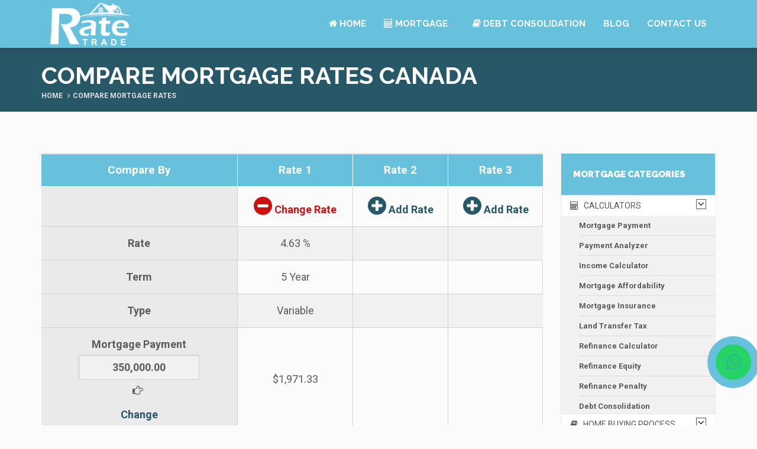

--- FILE ---
content_type: text/html; charset=UTF-8
request_url: https://www.ratetrade.ca/compare-mortgage-rates?rate=4.63&term=5+Year&type=Variable
body_size: 9178
content:
<!doctype html>
<html lang="en">
    <head>
        <meta charset="utf-8">
        <meta name="viewport" content="widht=content-width, initial-scale=1">
        <meta name="robots" content="index, follow">
        <meta name="geo.region" content="CA" />  <link rel="canonical" href="https://www.ratetrade.ca/compare-mortgage-rates"> 
        <title>Ratetrade.ca : Compare Today’s Mortgage Rates in Canada</title>
        <meta name="title" content="Ratetrade.ca : Compare Today’s Mortgage Rates in Canada" />
        <meta name="description" content="We are here to help you find and Compare the today’s mortgage rates from almost every Canadian lender and top mortgage agent." />
        <meta name="keywords" content="mortgage calculator, best mortgage rates canada banks, ratehub mortgage rates, best mortgage rates canada 5 years fixed, cibc mortgage rates, td mortgage rates, rbc mortgage rates, scotiabank mortgage rates." />
    <link rel="stylesheet" href="https://cdnjs.cloudflare.com/ajax/libs/font-awesome/4.7.0/css/font-awesome.min.css">
    <link href="favicon.ico" rel="shortcut icon" type="image/png">
    <link href="favicon.ico" rel="apple-touch-icon">
    <link href="favicon.ico" rel="apple-touch-icon" sizes="72x72">
    <link href="favicon.ico" sizes="114x114">
    <link href="favicon.ico" rel="apple-touch-icon" sizes="144x144">
    <link href="/./bundles/assets/plugins/bootstrap/css/bootstrap.min.css" rel="stylesheet">
    <link href="/./bundles/assets/plugins/bootstrap-select/css/bootstrap-select.min.css" rel="stylesheet">
    <link href="/./bundles/assets/plugins/fontawesome/css/font-awesome.min.css" rel="stylesheet">
    <link href="/./bundles/assets/plugins/prettyphoto/css/prettyPhoto.css" rel="stylesheet">
    <link href="/./bundles/assets/plugins/owl-carousel2/assets/owl.carousel.min.css" rel="stylesheet">
    <link href="/./bundles/assets/plugins/owl-carousel2/assets/owl.theme.default.min.css" rel="stylesheet">
    <link href="/./bundles/assets/plugins/animate/animate.min.css" rel="stylesheet">
    <link href="/./bundles/assets/plugins/swiper/css/swiper.min.css" rel="stylesheet">
    <link href="/./bundles/assets/css/theme.css" rel="stylesheet">
    <link href="/./bundles/assets/css/theme-red-1.css" rel="stylesheet" id="theme-config-link">
    <script src="/./bundles/assets/plugins/modernizr.custom.js"></script><meta name="google-site-verification" content="dw43VgQUHkvWEyqRkAgOaCmOLcDlF95LDdYw86rdz3g">
<!-- Global site tag (gtag.js) - Google Analytics -->
<!-- Global site tag (gtag.js) - Google Analytics -->
<script async src="https://www.googletagmanager.com/gtag/js?id=G-DCHW5GT57B"></script>
<script>
  window.dataLayer = window.dataLayer || [];
  function gtag(){dataLayer.push(arguments);}
  gtag('js', new Date());

  gtag('config', 'G-QGHFNBYDQW');
</script><script type="application/ld+json">{
"@context": "https://schema.org/",
"@type": "WebSite",
"url": "https://www.ratetrade.ca/",
"name": "RateTrade",
"alternateName": null
}</script><script type="application/ld+json">{
"@context": "https://schema.org",
"@type": "FinancialService",
"@id": "https://www.ratetrade.ca/",
"image": "https://www.ratetrade.ca/bundles/assets/img/logo.png",
"priceRange": "$",
"telephone": "+1-905-676-0008",
"additionalType": "Mortgage brokerage",
"name": "RateTrade",
"logo": "https://www.ratetrade.ca/bundles/assets/img/logo.png",
"description": "Ratetrade.ca is your one-stop shop for doing a quick search and easy comparison of prevailing mortgage rates in Canada to make smart financial decisions. We share knowledge, information, expert advice and easy to use mortgage comparison tools to find you the ideal mortgage rate. When you apply for a mortgage using our portal, we represent you to several reputed lenders and banks in Canada to assure you can compare from the best mortgage options available in the market.",
"openingHours": "Mon-sat 9:00 - 17:00",
"geo": {
"@type": "GeoCoordinates",
"latitude": "43.7087875",
"longitude": "-79.6530671"
},
"url": "https://www.ratetrade.ca/",
"sameAs": [
"https://www.facebook.com/ratetrade/",
"https://twitter.com/ratetrade",
"https://instagram.com/ratetrade",
"https://www.linkedin.com/company/ratetrade",
"https://pinterest.com/ratetrade/"
],
"contactPoint": {
"@type": "ContactPoint",
"telephone": "+1-905-676-0008",
"contactType": "customer service",
"email": "contact@ratetrade.ca",
"contactOption": "",
"areaServed": "Canada",
"availableLanguage": null
},
"address": {
"@type": "PostalAddress",
"addressCountry": "Canada",
"addressLocality": "Mississauga",
"addressRegion": "Ontario",
"postalCode": "L4T 0A5",
"streetAddress": "2960 Drew Rd. Unit# 139"
}
}</script><script type="application/ld+json">{
"@context": "https://schema.org",
"@type": "FinancialService",
"name": "Mortage loan",
"description": "Ratetrade.ca is your one-stop shop for doing a quick search and easy comparison of prevailing mortgage rates in Canada to make smart financial decisions. We share knowledge, information, expert advice and easy to use mortgage comparison tools to find you the ideal mortgage rate. When you apply for a mortgage using our portal, we represent you to several reputed lenders and banks in Canada to assure you can compare from the best mortgage options available in the market.",
"image": {
"@type": "ImageObject",
"url": "https://www.ratetrade.ca/bundles/assets/img/logo.png",
"height": 95,
"width": 203
},
"priceRange": "$",
"telephone": "905-676-0008",
"address": "2960 Drew Rd. Unit# 139, Mississauga ON L4T 0A5",
"aggregateRating": {
"@type": "AggregateRating",
"ratingValue": "5",
"bestRating": "5",
"worstRating": "1",
"ratingCount": "2"
}
}</script>



  <link rel="stylesheet" href="https://maxcdn.bootstrapcdn.com/font-awesome/4.5.0/css/font-awesome.min.css">

<script src='https://translate.google.com/translate_a/element.js?cb=googleTranslateElementInit'></script>
    <script>function googleTranslateElementInit(){ new google.translate.TranslateElement({ pageLanguage: 'en', autoDisplay: 'true', layout: google.translate.TranslateElement.InlineLayout.VERTICAL }, 'google_translate_element'); }</script>
<script src="https://ajax.googleapis.com/ajax/libs/jquery/2.1.3/jquery.min.js"></script> <!-- Google Tag Manager -->
<script>(function(w,d,s,l,i){w[l]=w[l]||[];w[l].push({'gtm.start':
new Date().getTime(),event:'gtm.js'});var f=d.getElementsByTagName(s)[0],
j=d.createElement(s),dl=l!='dataLayer'?'&l='+l:'';j.async=true;j.src=
'https://www.googletagmanager.com/gtm.js?id='+i+dl;f.parentNode.insertBefore(j,f);
})(window,document,'script','dataLayer','GTM-MGG4G4C');</script>
<!-- End Google Tag Manager -->
<style>
.my-float{
	margin-top:16px;
}
.btn-whatsapp-pulse {
	position:fixed;
	width:60px;
	height:60px;
	bottom:77px;
	right:10px;
	background-color:#25d366;
	color:#FFF;
	border-radius:50px;
	text-align:center;
    font-size:30px;
	box-shadow: 2px 2px 3px #999;
    z-index:100;
	justify-content: center;
	text-decoration: none;
	border-radius: 50%;
	animation-name: pulse;
	animation-duration: 1.5s;
	animation-timing-function: ease-out;
	animation-iteration-count: infinite;
}

@keyframes pulse {
    0% {
        box-shadow: 0 0 0 0 rgb(104 193 220);
    }
    80% {
        box-shadow: 0 0 0 14px rgb(104 193 220);
    }
}

.btn-whatsapp-pulse-border {
	bottom: 120px;
	right: 20px;
	animation-play-state: paused;
}

.btn-whatsapp-pulse-border::before {
	content: "";
	position: absolute;
	border-radius: 50%;
	padding: 25px;
	border: 5px solid #25d366;
	opacity: 0.75;
	animation-name: pulse-border;
	animation-duration: 1.5s;
	animation-timing-function: ease-out;
	animation-iteration-count: infinite;
}

@keyframes pulse-border {
	0% {
		padding: 25px;
		opacity: 0.75;
	}
	75% {
		padding: 50px;
		opacity: 0;
	}
	100% {
		opacity: 0;
	}
}

#twitter-widget-0{
   margin-top:-46px!important;
}
</style>
</head>
<body id="home" class="wide">
<!-- Google Tag Manager (noscript) -->
<noscript><iframe src="https://www.googletagmanager.com/ns.html?id=GTM-MGG4G4C"
height="0" width="0" style="display:none;visibility:hidden"></iframe></noscript>
<!-- End Google Tag Manager (noscript) -->
<!-- WRAPPER -->
<div class="wrapper"></div>
<div class="topbbar"> <ul class="social-icons">
                                        
                                    </ul></div>
    <!-- HEADERs -->
    <header class="header fixed">
        <div class="header-wrapper">
            <div class="container">

                <!-- Logo -->
                <div class="logo">
                    <a href="https://www.ratetrade.ca"><img src="/./bundles/assets/img/logo.png" alt="Ratetrade Mortgage Rates in Canada"></a>
                </div>
                <!-- /Logo -->

                <!-- Mobile menu toggle button -->
                <a href="#" class="menu-toggle btn ripple-effect btn-theme-transparent"><i class="fa fa-bars"></i></a>
                <!-- /Mobile menu toggle button -->

                <!-- Navigation -->
                <nav class="navigation closed clearfix">
                    <div class="swiper-wrapper">
                        <div class="swiper-slide">
                            <!-- navigation menu -->
                            <a href="#" class="menu-toggle-close btn"><i class="fa fa-times"></i></a>
                            <ul class="nav sf-menu">
                                <li class="active"><a href="https://www.ratetrade.ca"><i class="fa fa-home" aria-hidden="true"></i> Home</a></li>
                               
                                <li><a href="#"><i class="fa fa-calculator" aria-hidden="true"></i> Mortgage</a>
                                   <ul>
                                     <li><a href="https://ratetrade.ca/bank-mortgage-rates"><i class="fa fa-university" aria-hidden="true"></i> Bank Mortgage Rates</a></li>
                                     <li><a href="#"><i class="fa fa-calculator" aria-hidden="true"></i> Calculators</a>
                                          <ul>
                                             <li><a href="https://www.ratetrade.ca/mortgage-payment-calculator">Mortgage Payment</a></li>
                                             <li><a href="https://www.ratetrade.ca/payment-analyzer-calculator">Payment Analyzer</a></li>
                                             <li><a href="https://www.ratetrade.ca/income-calculator">Income Calculator</a></li>
                                             <li><a href="https://www.ratetrade.ca/mortgage-affordability">Mortgage Affordability</a></li>
                                 
                                             <li><a href="https://www.ratetrade.ca/land-transfer-tax">Land Transfer Tax</a></li>
                                             <li><a href="https://www.ratetrade.ca/mortgage-refinance-calculator">Refinance Calculator</a></li>
                                             <li><a href="https://www.ratetrade.ca/mortgage-refinance-equity">Refinance Equity</a></li>
                                             <li><a href="https://www.ratetrade.ca/mortgage-refinance-penalty">Refinance Penalty</a></li>
                                             
                                          </ul>
                                     </li>
        			                 <li><a href="https://www.ratetrade.ca/buying-home-canada"><i class="fa fa-book"></i> Home Buying Process</a>
                                            <ul>
                                               <li><a href="https://www.ratetrade.ca/creditworthiness">Credit Worthiness</a></li>
                                               <li><a href="https://www.ratetrade.ca/mortgage-affordability-rules">Mortgage Affordability Rules</a></li>
                                               <li><a href="https://www.ratetrade.ca/mortgage-down-payment">Mortgage Down Payment</a></li>
                                               <li><a href="https://www.ratetrade.ca/mortgage-default-insurance">Mortgage Default Insurance</a></li>
                                               <li><a href="https://www.ratetrade.ca/mortgage-payment-frequency">Mortgage Payment Frequency</a></li>
                                               <li><a href="#">Steps to get the key to your dream house</a>
                                            <ul>
                                        <li><a href="https://www.ratetrade.ca/tax-credit-first-time-home-buyers">First Time Home Buyers</a></li>
                                        <li><a href="https://www.ratetrade.ca/home-buying-process">Home Buying Process</a></li>
                                     </ul>
                                    </li>
                                        <li><a href="https://www.ratetrade.ca/land-transfer-tax-rebate">Land Transfer Tax Rebate</a>
                                        <ul>
                                        <li><a href="https://www.ratetrade.ca/closing-cost-overview">Closing Cost</a></li>
                                        </ul>
                                        </li> 
                                        <li><a href="https://www.ratetrade.ca/registered-requirement-saving-plan">R R S P</a></li>
                                    </ul>
                                </li>
                                <li><a href="https://www.ratetrade.ca/renewing-guide"><i class="fa fa-book"></i> Renewing Your Mortgage</a>
                                          <ul>
                                             <li><a href="https://www.ratetrade.ca/mortgage-renewal-process">Mortgage Renewal Process</a></li>
                                             <li><a href="https://www.ratetrade.ca/early-mortgage-renewal">Early Mortgage Renewal</a></li>
                                             <li><a href="https://www.ratetrade.ca/mortgage-renewal-denial-situations-impact">Renewal Denial Situations</a></li>
                                             <li><a href="https://www.ratetrade.ca/switching-lenders">Switching Lenders</a></li>
                                          </ul>
                                     </li>   
        			     <li><a href="https://www.ratetrade.ca/mortgage-refinancing-guide"><i class="fa fa-book"></i> Mortgage Refinancing Guide</a>
                                          <ul>
                                             <li><a href="https://www.ratetrade.ca/reasons-to-refinance">Reasons to Refinance</a></li>
                                             <li><a href="https://www.ratetrade.ca/blended-mortgage">Blended Mortgage</a></li>
                                             <li><a href="https://www.ratetrade.ca/home-equity-line-of-credit">Home Equity Line of Credit</a></li>
                                             <li><a href="https://www.ratetrade.ca/cost-to-refinance">Cost to Refinance?</a></li>
                                             <li><a href="https://www.ratetrade.ca/disadvantages-of-mortgage-refinancing">Disadvantages</a></li>
                                          </ul>
                                     </li>
                                             <li><a href="https://www.ratetrade.ca/mortgage-information-center"><i class="fa fa-book"></i> Mortgage Information Center</a>
                                          <ul>
                                                <li><a href="https://www.ratetrade.ca/gross-debt-ratio">Gross Debt Ratio</a></li>
                                            </ul>
                                     </li>     
                                   </ul>    
                                </li>
                                <li><a href="https://www.ratetrade.ca/debt-consolidation"><i class="fa fa-book" aria-hidden="true"></i> DEBT CONSOLIDATION</a>                               <li><a href="https://www.ratetrade.ca/blog/">Blog</a>
                               </li> 
                                <li><a href="https://www.ratetrade.ca/contact-us">Contact Us</a></li>

                            </ul>
                            <!-- /navigation menu -->
                        </div>
                    </div>
                    <!-- Add Scroll Bar -->
                    <div class="swiper-scrollbar"></div>
                </nav>
                <!-- /Navigation -->

            </div>
        </div>

    </header>
    <!-- /HEADER -->
 <a href="https://api.whatsapp.com/send?phone=+1905-676-0008&text='Hi%20I%20am%20interested%20in%20knowing%20more%20about%20Ratetrade.ca.%20Please%20Share%20the%20details.%20My%20Name%20is'" class="btn-whatsapp-pulse">
	<i class="fa fa-whatsapp my-float"></i>
</a>
           <!-- /HEADER -->
    <!-- CONTENT AREA -->
    <div class="content-area">

        <!-- BREADCRUMBS -->
        <section class="page-section breadcrumbs text-right">
            <div class="container">
                <div class="page-header">
                             <h1 class="entrytitle">Compare Mortgage Rates Canada</h1>
</div>
                <ul class="breadcrumb"> 
                                <li>Home</li>
                                <li class="active">Compare Mortgage Rates</li>
                </ul>
            </div>
        </section>
<!-- /BREADCRUMBS -->

        <!-- PAGE WITH SIDEBAR -->
        <section class="page-section with-sidebar">
            <div class="container">
                <div class="row">
                    
                    <!-- CONTENT -->
                    <div class="col-md-9 content" id="content">

                        <!-- Blog posts -->
                        <article class="post-wrap">
                            <div class="post-media">


                            <div class="content-boxes">
                            
                        <div class="row">
                                <div class="left-content">

                                    <div class="best-rate-box ratebox1">

                                        <table align="left" cellspacing="0" cellpadding="0" class="table-rates fixed">
                                            <tbody>
                                                <tr>
                                                    <th scope="col">Compare By</th>
                                                    <th scope="col" align="center">Rate 1</th>
                                                    <th scope="col" align="center">Rate 2</th>
                                                    <th scope="col" align="center">Rate 3</th>
                                                </tr>
                                                <tr>
                                                    <td class="rchange">&nbsp;</td>  
                                                    <td class="rchange"><span class="get_this-rate">
                                                            <a rt-popup="" href="#" data-toggle="modal" data-target="#agentModal1" class="add-rate one">
                                                                <span class="wide">                                                                        <span id="add-one" style="display: none;"><i class="fa fa-2x fa-plus-circle"></i>&nbsp;Add Rate</span>
                                                                        <span style="color:#c11;" id="minus-one"><i class="fa fa-2x fa-minus-circle" style="color:#c11;"></i>&nbsp;Change Rate</span>                                                                </span>
                                                            </a>
                                                        </span>  </td>
                                                    <td  class="rchange"><span class="get_this-rate">
                                                            <a rt-popup="" href="#" data-toggle="modal" data-target="#agentModal1" class="add-rate two">
                                                                <span class="wide">
                                                                    <span id="add-two"><i class="fa fa-2x fa-plus-circle"></i>&nbsp;Add Rate</span>
                                                                    <span style="color:#c11;display: none;" id="minus-two"><i class="fa fa-2x fa-minus-circle" style="color:#c11;"></i>&nbsp;Change Rate</span>
                                                                </span>
                                                            </a>
                                                        </span>  </td>
                                                    <td  class="rchange"><span class="get_this-rate">
                                                            <a rt-popup="" href="#" data-toggle="modal" data-target="#agentModal1" class="add-rate three">
                                                                <span class="wide">
                                                                    <span id="add-three"><i class="fa fa-2x fa-plus-circle"></i>&nbsp;Add Rate</span>
                                                                    <span style="color:#c11;display: none;" id="minus-three"><i class="fa fa-2x fa-minus-circle" style="color:#c11;"></i>&nbsp;Change Rate</span>
                                                                </span>
                                                            </a>
                                                        </span>  </td>
                                                </tr>
                                                <tr>
                                                    <td>Rate</td>                                                        <td class="rate one">4.63 %</td>                                                    <td class="rate two">&nbsp;</td>
                                                    <td class="rate three">&nbsp;</td>
                                                </tr>
                                                <tr>
                                                    <td>Term</td>  
                                                    <td class="term one">5 Year</td>
                                                    <td class="term two">&nbsp;</td>
                                                    <td class="term three">&nbsp;</td>
                                                </tr>
                                                <tr>
                                                    <td>Type</td>  
                                                    <td class="ratetype one">Variable</td>
                                                    <td class="ratetype two">&nbsp;</td>
                                                    <td class="ratetype three">&nbsp;</td>
                                                </tr>
                                                <tr>
                                                    <td>Mortgage Payment<br/>
                                                        <input type="text" value="350,000.00" id="mort-change-val" disabled="disabled" style="text-align: center;"/><br/>
                                                        <i class="fa fa-hand-o-right" aria-hidden="true"></i>&nbsp;<a href="#" id="mort-change" class="linkc">Change</a>
                                                        <a href="#" id="mort-update" style="display:none;">Update</a>
                                                    </td>  
                                                    <td class="mort-pay one">                                                            $1,971.33                                                    </td>
                                                    <td class="mort-pay two">&nbsp;</td>
                                                    <td class="mort-pay three">&nbsp;</td>
                                                </tr>
                                                <tr>
                                                    <td>Maximum Mortgage Insurance<br/>
                                                        <select id="insu-change-val" style="text-align: center;">
                                                            <option value="5">  5.00 %</option>
                                                            <option value="10">10.00 %</option>
                                                            <option value="15">15.00 %</option>
                                                            <option value="20">20.00 %</option>
                                                        </select>
                                                    </td>  
                                                    <td class="mort-ins one">                                                            $11,970.00</td>                                                    <td class="mort-ins two">&nbsp;</td>
                                                    <td class="mort-ins three">&nbsp;</td>
                                                </tr>
                                                <tr>
                                                    <td>&nbsp;</td>  
                                                    <td>
                                                        <a rt-popup="" href="#" class="apply one">
                                                            <span class="wide">
                                                                <button class="btn btn-success rh-button">
                                                                    Apply Now
                                                                </button>
                                                            </span>
                                                        </a>
                                                    </td>
                                                    <td>
                                                        <a rt-popup="" href="#" class="apply two">
                                                            <span class="wide">
                                                                <button class="btn btn-success rh-button">
                                                                    Apply Now
                                                                </button>
                                                            </span>
                                                        </a>
                                                    </td>
                                                    <td>
                                                        <a rt-popup="" href="#" class="apply three">
                                                            <span class="wide">
                                                                <button class="btn btn-success rh-button">
                                                                    Apply Now
                                                                </button>
                                                            </span>
                                                        </a>
                                                    </td>
                                                </tr>
                                            </tbody>
                                        </table>
                                    </div>
                                </div>


                            </article>
</div>
                            

 <!-- SIDEBAR -->
                    <aside class="col-md-3 sidebar" id="sidebar">
                    
                    <!-- widget car categories -->
                    <div class="widget shadow car-categories">
                        <h4 class="widget-title">Mortgage Categories</h4>
                        <div class="widget-content">
                            <ul>
                                <li>
                                    <span class="arrow"><i class="fa fa-angle-down"></i></span>
                                    <a href="#"><i class="fa fa-calculator"></i> &nbsp; Calculators</a>
                                    <ul class="children active">
                                                <li><a href="/mortgage-payment-calculator">Mortgage Payment</a></li>
                                                <li><a href="/payment-analyzer-calculator">Payment Analyzer</a></li>
                                                <li><a href="/income-calculator">Income Calculator</a></li>
                                                <li><a href="/mortgage-affordability">Mortgage Affordability</a></li>
                                                <li><a href="/cmhc-insurance-calculator">Mortgage Insurance</a></li>
                                                <li><a href="/land-transfer-tax">Land Transfer Tax</a></li>
                                                <li><a href="/mortgage-refinance-calculator">Refinance Calculator</a></li>
                                                <li><a href="/mortgage-refinance-equity">Refinance Equity</a></li>
                                                <li><a href="/mortgage-refinance-penalty">Refinance Penalty</a></li>
                                                <li><a href="/debt-consolidation-refinance-calculator">Debt Consolidation</a></li>
                                     </ul>
                                </li>
                                <li> 
                                    <span class="arrow"><i class="fa fa-angle-down"></i></span>
                                    <a href="#"><i class="fa fa-book"></i> &nbsp; Home Buying Process</a>
                                    <ul class="children">                                                            <li><a href="/mortgage-affordability-rules">Mortgage Affordability Rules in Canada</a></li>                                                            <li><a href="/mortgage-down-payment">Mortgage Down Payment</a></li>                                                            <li><a href="/mortgage-default-insurance">Mortgage Default Insurance Canada</a></li>                                                            <li><a href="/creditworthiness">Creditworthiness Calculator Canada</a></li>                                                            <li><a href="/home-buying-process">Home Buying Process in Canada</a></li>                                                            <li><a href="/land-transfer-tax-rebate">Land Transfer Tax Rebate Calculator Canada</a></li>                                                            <li><a href="/tax-credit-first-time-home-buyers">First Time Home Buyers</a></li>                                                            <li><a href="/registered-requirement-saving-plan">R R S P</a></li>                                                            <li><a href="/mortgage-payment-frequency">Mortgage Payment Frequency Calculator Canada</a></li>                                                            <li><a href="/closing-cost-overview">Closing Costs Overview</a></li>                                                       
                                </ul>
                                </li>
                                <li>
                                    <span class="arrow"><i class="fa fa-angle-down"></i></span>
                                    <a href="#"><i class="fa fa-book"></i> &nbsp; Renewing Mortgage</a>
                                    <ul class="children">                                                            <li><a href="/mortgage-renewal-process">Mortgage Renewal Process Canada</a></li>                                                            <li><a href="/early-mortgage-renewal">Early Mortgage Renewal</a></li>                                                            <li><a href="/mortgage-renewal-denial-situations-impact">Renewal Denial Situations</a></li>                                                            <li><a href="/switching-lenders">Switching Mortgage Lender</a></li>                                    </ul>
                                </li>
                                <li>
                                    <span class="arrow"><i class="fa fa-angle-down"></i></span>
                                    <a href="#"><i class="fa fa-book"></i> &nbsp; Refinancing Guide</a>
                                    <ul class="children">                                                            <li><a href="/reasons-to-refinance">Reasons to Refinance A Mortgage</a></li>                                                            <li><a href="/blended-mortgage">Blended Mortgage</a></li>                                                            <li><a href="/home-equity-line-of-credit">Home Equity Line of Credit (HELOC)</a></li>                                                            <li><a href="/cost-to-refinance">Cost to Refinance Mortgage in Canada</a></li>                                                            <li><a href="/disadvantages-of-mortgage-refinancing">Disadvantages</a></li>                                    </ul>
                                </li>
                                
                            </ul>
                        </div>
                    </div>
                    <!-- /widget car categories -->
                   
                                 </aside>
                    <!-- /SIDEBAR -->





                </div>
            </div>
        </section><footer class="footer">
        <div class="footer-widgets">
            <div class="container">
                <div class="row">

                    <div class="col-md-3">
                        <div class="widget">
                            <h4 class="widget-title">About Us</h4>
                            <p>We share knowledge, information, expert advice and easy to use mortgage comparison tools to find you the ideal mortgage rate. </p>
                            <ul><li class="media" onclick="location.href='tel:+19056760008'">(905) 676 0008</li></ul>
                            <ul class="social-icons">
                                <li><a href="https://www.facebook.com/ratetrade/" class="facebook" target="_blank"><i class="fa fa-facebook"></i></a></li>
                                <li><a href="https://x.com/ratetrade/" class="twitter"  target="_blank"><i class="fa fa-twitter"></i></a></li>
                                <li><a href="#" class="instagram"  target="_blank"><i class="fa fa-instagram" ></i></a></li>
                                <li><a href="https://in.pinterest.com/ratetradepro/" class="pinterest"  target="_blank"><i class="fa fa-pinterest"></i></a></li>
                            </ul>
                        </div>
                    </div>
                   
                    <div class="col-md-3">
                        <div class="widget widget-categories">
                            <h4 class="widget-title">Resources</h4>
                            <ul>
                               
                                <li><a href="https://www.ratetrade.ca/buying-home-canada">Buying Home in Canada</a></li>
                                <li><a href="https://www.ratetrade.ca/renewing-guide">Renewing Your Mortgage</a></li>
                                <li><a href="https://www.ratetrade.ca/mortgage-refinancing-guide">Mortgage Refinancing Guide</a></li>
                                <li><a href="https://www.ratetrade.ca/mortgage-information-center">Mortgage Information Center</a></li>

                            </ul>
                        </div>
                    </div>
                    <div class="col-md-3">
                        <div class="widget widget-categories">
                            <h4 class="widget-title">Community</h4>
                            <ul>
                                <li><a href="https://www.ratetrade.ca/mortgage-broker-signup">Affiliated Partners</a></li>
                                <li><a href="https://www.ratetrade.ca/mortgage-broker-login">Affiliate Login</a></li>
                                <li><a href="https://www.ratetrade.ca/blog">Blog</a></li>
                                <li><a href="https://www.ratetrade.ca/contact-us">Contact Us</a></li>
                            </ul>
                        </div>
                    </div>
                    <div class="col-md-3">
                        <div class="widget">
                            <h4 class="widget-title">News Letter</h4>
                            <p>Sign up to subscribe to our newsletter, receive alerts when rates change or schedule a reminder</p>
                            <form action="#">
                                <div class="form-group">
                                    <input class="form-control" type="text" placeholder="Enter Your Mail">
                                </div>
                                <div class="form-group">
                                    <button class="btn btn-theme btn-theme-transparent">Subscribe</button>
                                </div>
                            </form>
                        </div>
                       
                    </div>
                    <br><br>
                          
                </div>
                 <hr >
                        <p><b>Disclaimer :</b> Rates not guaranteed. My change based on your employment and credit history.</p>
                        <hr >
            </div>
        </div>
        <div class="footer-meta">
            <div class="container">
                <div class="row">

                    <div class="col-sm-12">
                        <p class="btn-row text-center">
                            <a href="https://www.facebook.com/ratetrade/" class="btn btn-theme btn-icon-left facebook" target="_blank"><i class="fa fa-facebook"></i>FACEBOOK</a>
                            <a href="https://twitter.com/ratetrade" class="btn btn-theme btn-icon-left twitter" target="_blank"><i class="fa fa-twitter"></i>TWITTER</a>
                            <a href="https://instagram.com/ratetrade" class="btn btn-theme btn-icon-left ripple-effect instagram wow fadeInDown" data-wow-offset="20" data-wow-delay="200ms"  target="_blank"><i class="fa fa-instagram" ></i>INSTAGRAM</a>
                            <a href="https://in.pinterest.com/ratetradepro/" class="btn btn-theme btn-icon-left pinterest" target="_blank"><i class="fa fa-pinterest"></i>PINTEREST</a>
                            <a href="https://g.page/r/CWJrgIvZTNOvEBM/review" class="btn btn-theme btn-icon-left google" target="_blank"><i class="fa fa-google"></i>GOOGLE</a>
                            <a href="https://www.linkedin.com/company/ratetrade" class="btn btn-theme btn-icon-left ripple-effect linkedin wow fadeInDown" data-wow-offset="20" data-wow-delay="400ms" target="_blank"><i class="fa fa-linkedin"></i>LINKEDIN</a>
                        </p>
                       
                        <div class="copyright">© 2025 Ratetrade.ca | All right reserved</div>
                       </div>

                </div>
            </div>
        </div>
    </footer>
    <!-- /FOOTER -->

    <div id="to-top" class="to-top"><i class="fa fa-angle-up"></i></div>

</div>
<!-- /WRAPPER -->
<!-- JS Global -->
<script src="https://code.jquery.com/jquery-3.5.1.min.js"></script>
<script src="https://code.jquery.com/ui/1.11.4/jquery-ui.js"></script>
<script src="/./bundles/assets/plugins/jquery/jquery-1.11.1.min.js" defer></script>
<script src="/./bundles/assets/plugins/bootstrap/js/bootstrap.min.js" defer></script>
<script src="/./bundles/assets/plugins/bootstrap-select/js/bootstrap-select.min.js" defer></script>
<script src="/./bundles/assets/plugins/superfish/js/superfish.min.js" defer></script>
<script src="/./bundles/assets/plugins/prettyphoto/js/jquery.prettyPhoto.js" defer></script>
<script src="/./bundles/assets/plugins/owl-carousel2/owl.carousel.min.js" defer></script>
<script src="/./bundles/assets/plugins/jquery.sticky.min.js" defer></script>
<script src="/./bundles/assets/plugins/jquery.easing.min.js" defer></script>
<script src="/./bundles/assets/plugins/jquery.smoothscroll.min.js" defer></script>
<!--<script src="/./bundles/assets/plugins/smooth-scrollbar.min.js"></script>-->
<!--<script src="/./bundles/assets/plugins/wow/wow.min.js"></script>-->
<script>
    // WOW - animated content
    //new WOW().init();
</script>
<script src="/./bundles/assets/plugins/swiper/js/swiper.jquery.min.js" defer></script>
<script src="/./bundles/assets/plugins/datetimepicker/js/moment-with-locales.min.js" defer></script>
<script src="/./bundles/assets/plugins/datetimepicker/js/bootstrap-datetimepicker.min.js" defer></script>

<!-- JS Page Level -->
<script src="/./bundles/assets/js/theme-ajax-mail.js" defer></script>
<script src="/./bundles/assets/js/theme.js" defer></script>


<!--[if (gte IE 9)|!(IE)]><!-->
<script src="/./bundles/assets/plugins/jquery.cookie.js" defer></script>
<!--<![endif]-->

        <div class="modal fade" id="agentModal1" tabindex="-1" role="dialog" aria-labelledby="myModalLabel">
            <div class="modal-dialog modal-lg" role="document">
                <div class="modal-content">
                    <div class="modal-header">
                        <button type="button" class="close" data-dismiss="modal" aria-label="Close"><span aria-hidden="true">&times;</span></button>
                        <h4 class="modal-title" id="myModalLabel">Current Rates</h4>
                        <input type="hidden" id="section"/>
                    </div>
                    <div class="modal-body">
                        <div class="row">
                            <div class="col-xs-12 col-sm-12">
                                <table class="table-rates fixed" align="left" cellpadding="0" cellspacing="0">
                                    <tbody>
                                        <tr>
                                            <th scope="col">Rate</th>
                                            <th scope="col" align="center">Term</th>
                                            <th scope="col" align="center">Type</th>
                                            <th scope="col" align="center">&nbsp;</th>
                                        </tr>

                                        <tr>
                                            <td>
                                                <span class="rt-rate">
                                                    6.38
                                                    <sup>%</sup>
                                                </span>
                                            </td>  
                                            <td class="terms">1 Year</td>
                                            <td class="type">Fixed</td>
                                            <td><span class="get_this-rate">
                                                    <a rt-popup="" href="#" data-toggle="modal" data-target="#agentModal1" class="rate-btn 6.38">
                                                        <span class="wide">
                                                            <button class="btn btn-success rh-button">
                                                                Choose Rate
                                                            </button>
                                                        </span>
                                                    </a>
                                                </span>
                                            </td>
                                        </tr>
                                        <tr>
                                            <td>
                                                <span class="rt-rate">
                                                    5.58<sup>%</sup>
                                                </span>
                                            </td>  
                                            <td class="terms">2 Year</td>
                                            <td class="type">Fixed</td>
                                            <td><span class="get_this-rate">
                                                    <a rt-popup="" href="#" data-toggle="modal" data-target="#agentModal1" class="rate-btn 5.58">
                                                        <span class="wide">
                                                            <button class="btn btn-success rh-button">
                                                                Choose Rate
                                                            </button>
                                                        </span>
                                                    </a>
                                                </span>
                                            </td>
                                        </tr>
                                        <tr>
                                            <td>
                                                <span class="rt-rate">
                                                    4.88<sup>%</sup>
                                                </span>
                                            </td>  
                                            <td class="terms">3 Year</td>
                                            <td class="type">Fixed</td>
                                            <td><span class="get_this-rate">
                                                    <a rt-popup="" href="#" data-toggle="modal" data-target="#agentModal1" class="rate-btn 4.88">
                                                        <span class="wide">
                                                            <button class="btn btn-success rh-button">
                                                                Choose Rate
                                                            </button>
                                                        </span>
                                                    </a>
                                                </span>
                                            </td>
                                        </tr>
                                        <tr>
                                            <td>
                                                <span class="rt-rate">
                                                   6.29<sup>%</sup>
                                                </span>
                                            </td>  
                                            <td class="terms">3 Year</td>
                                            <td class="type">Variable</td>
                                            <td><span class="get_this-rate">
                                                    <a rt-popup="" href="#" data-toggle="modal" data-target="#agentModal1" class="rate-btn 6.29">
                                                        <span class="wide">
                                                            <button class="btn btn-success rh-button">
                                                                Choose Rate
                                                            </button>
                                                        </span>
                                                    </a>
                                                </span>
                                            </td>
                                        </tr>
                                        <tr>
                                            <td>
                                                <span class="rt-rate">
                                                    4.98<sup>%</sup>
                                                </span>
                                            </td>  
                                            <td class="terms">4 Year</td>
                                            <td class="type">Fixed</td>
                                            <td><span class="get_this-rate">
                                                    <a rt-popup="" href="#" data-toggle="modal" data-target="#agentModal1" class="rate-btn  4.98">
                                                        <span class="wide">
                                                            <button class="btn btn-success rh-button">
                                                                Choose Rate
                                                            </button>
                                                        </span>
                                                    </a>
                                                </span>
                                            </td>
                                        </tr>
                                        <tr>
                                            <td>
                                                <span class="rt-rate">
                                                   4.78<sup>%</sup>
                                                </span>
                                            </td>  
                                            <td class="terms">5 Year</td>
                                            <td class="type">Fixed</td>
                                            <td><span class="get_this-rate">
                                                    <a rt-popup="" href="#" data-toggle="modal" data-target="#agentModal1" class="rate-btn  4.78">
                                                        <span class="wide">
                                                            <button class="btn btn-success rh-button">
                                                                Choose Rate
                                                            </button>
                                                        </span>
                                                    </a>
                                                </span>
                                            </td>
                                        </tr>
                                        <tr>
                                            <td>
                                                <span class="rt-rate">
                                                   5.83<sup>%</sup>
                                                </span>
                                            </td>  
                                            <td class="terms">6 Year</td>
                                            <td class="type">Fixed</td>
                                            <td><span class="get_this-rate">
                                                    <a rt-popup="" href="#" data-toggle="modal" data-target="#agentModal1" class="rate-btn 5.83">
                                                        <span class="wide">
                                                            <button class="btn btn-success rh-button">
                                                                Choose Rate
                                                            </button>
                                                        </span>
                                                    </a>
                                                </span>
                                            </td>
                                        </tr>
                                        <tr>
                                            <td>
                                                <span class="rt-rate">
                                                    6.22<sup>%</sup>
                                                </span>
                                            </td>  
                                            <td class="terms">7 Year</td>
                                            <td class="type">Fixed</td>
                                            <td><span class="get_this-rate">
                                                    <a rt-popup="" href="#" data-toggle="modal" data-target="#agentModal1" class="rate-btn 6.22">
                                                        <span class="wide">
                                                            <button class="btn btn-success rh-button">
                                                                Choose Rate
                                                            </button>
                                                        </span>
                                                    </a>
                                                </span>
                                            </td>
                                        </tr>
                                        <tr>
                                            <td>
                                                <span class="rt-rate">
                                                    7.48<sup>%</sup>
                                                </span>
                                            </td>  
                                            <td class="terms">8 Year</td>
                                            <td class="type">Fixed</td>
                                            <td><span class="get_this-rate">
                                                    <a rt-popup="" href="#" data-toggle="modal" data-target="#agentModal1" class="rate-btn 7.48">
                                                        <span class="wide">
                                                            <button class="btn btn-success rh-button">
                                                                Choose Rate
                                                            </button>
                                                        </span>
                                                    </a>
                                                </span>
                                            </td>
                                        </tr>
                                        <tr>
                                            <td>
                                                <span class="rt-rate">
                                                    7.47<sup>%</sup>
                                                </span>
                                            </td>  
                                            <td class="terms">9 Year</td>
                                            <td class="type">Fixed</td>
                                            <td><span class="get_this-rate">
                                                    <a rt-popup="" href="#" data-toggle="modal" data-target="#agentModal1" class="rate-btn 7.47">
                                                        <span class="wide">
                                                            <button class="btn btn-success rh-button">
                                                                Choose Rate
                                                            </button>
                                                        </span>
                                                    </a>
                                                </span>
                                            </td>
                                        </tr>
                                        <tr>
                                            <td>
                                                <span class="rt-rate">
                                                   5.83<sup>%</sup>
                                                </span>
                                            </td>  
                                            <td class="terms">10 Year</td>
                                            <td class="type">Fixed</td>
                                            <td><span class="get_this-rate">
                                                    <a rt-popup="" href="#" data-toggle="modal" data-target="#agentModal1" class="rate-btn 5.83">
                                                        <span class="wide">
                                                            <button class="btn btn-success rh-button">
                                                                Choose Rate
                                                            </button>
                                                        </span>
                                                    </a>
                                                </span>
                                            </td>
                                        </tr>
                                        <tr>
                                            <td>
                                                <span class="rt-rate">
                                                    12.00<sup>%</sup>
                                                </span>
                                            </td>  
                                            <td class="terms">25 Year</td>
                                            <td class="type">Fixed</td>
                                            <td><span class="get_this-rate">
                                                    <a rt-popup="" href="#" data-toggle="modal" data-target="#agentModal1" class="rate-btn 12.00">
                                                        <span class="wide">
                                                            <button class="btn btn-success rh-button">
                                                                Choose Rate
                                                            </button>
                                                        </span>
                                                    </a>
                                                </span>
                                            </td>
                                        </tr>
                                    </tbody>
                                </table>
                            </div>
                        </div>
                    </div>
                    <div class="modal-footer">

                    </div>
                </div>
            </div>
        </div>

        <script>

            function validateEmail(email) {
                var re = /^\w+([\.-]?\w+)*@\w+([\.-]?\w+)*(\.\w{2,3})+$/;
                return re.test(email);
            }

            $(document).on("click", ".subsc", function(e) {
                e.preventDefault();
                $("#exampleInputEmail2").css('border', '1px solid green');

                if ($("#exampleInputEmail2") == '')
                {
                    $("#exampleInputEmail2").focus();
                    $("#exampleInputEmail2").css('border', '1px solid red');
                }
                else if (!validateEmail($("#exampleInputEmail2").val()))
                {
                    $("#exampleInputEmail2").css('border', '1px solid red');
                    $("#exampleInputEmail2").focus();
                }
                else {
                    $.ajax({
                        url: '/email_subscribe',
                        type: "post",
                        async: true,
                        data: {'email': $("#exampleInputEmail2").val(),
                            'name': "testname"},
                        success: function(response) {
                            $("#exampleInputEmail2").val('');
                            alert(response);
                        },
                        error: function(request, error) {
                            // alert('No data found');
                        }
                    });
                }
            });

            function mortgage_insurance(loan_value) {

                if (loan_value < 0.0 || loan_value > 0.95)
                {
                    return -1;
                }

                if (loan_value <= 0.80)
                {
                    return 0.0;
                }
                else if (loan_value <= 0.85)
                {
                    return 0.0180;
                }
                else if (loan_value <= 0.90)
                {
                    return 0.0240;
                }
                else if (loan_value <= 0.95)
                {
                    return 0.036;
                }

            }


            $(document).on("click", ".add-rate", function(e) {
                e.preventDefault();
                var section = $(this).attr("class").split(" ")[1];
                $("#section").val(section);
            });

            $(document).on("click", ".rate-btn", function(e) {
                e.preventDefault();
                var section = $("#section").val();
                var rate = $(this).attr("class").split(" ")[1];
                var term = $(this).closest("tr").find("td.terms").html();
                var type = $(this).closest("tr").find("td.type").html();

                var chmc = (Math.round(Number($("#mort-change-val").val().replace(/[^0-9\.]+/g, ""))) - ((Math.round(Number($("#mort-change-val").val().replace(/[^0-9\.]+/g, ""))) * $("#insu-change-val").find('option:selected').val()) / 100)) * mortgage_insurance(1 - $("#insu-change-val").find('option:selected').val() / 100);

                var number_of_payments = 25 * 12;

                var desired_interest_rate = (rate / 100) / 12;

                var installment = Math.round(Number($("#mort-change-val").val().replace(/[^0-9\.]+/g, ""))) * ((desired_interest_rate * Math.pow((1 + desired_interest_rate), number_of_payments)) / (Math.pow((1 + desired_interest_rate), number_of_payments) - 1));


                $(".rate." + section).html(rate + " %");
                $(".term." + section).html(term);
                $(".ratetype." + section).html(type);
                $(".mort-ins." + section).html("$" + Math.round(chmc).toFixed(2).replace(/(\d)(?=(\d{3})+\.)/g, '$1,'));
                $(".mort-pay." + section).html("$" + Math.round(installment).toFixed(2).replace(/(\d)(?=(\d{3})+\.)/g, '$1,'));

                $('#add-' + section).hide();
                $('#minus-' + section).show();
            });

            $(document).on("click", "#mort-change", function(e) {
                e.preventDefault();
                $(this).hide();
                $("#mort-update").show();
                $("#mort-change-val").removeAttr("disabled");
                $("#mort-change-val").focus();
            });

            $(document).on("click", "#mort-update", function(e) {
                e.preventDefault();
                $(this).hide();
                $("#mort-change").show();
                $("#mort-change-val").attr("disabled", "disabled");
                $("#mort-change-val").val(Math.round(Number($("#mort-change-val").val().replace(/[^0-9\.]+/g, ""))).toFixed(2).replace(/(\d)(?=(\d{3})+\.)/g, '$1,'));
                var chmc = (Math.round(Number($("#mort-change-val").val().replace(/[^0-9\.]+/g, ""))) - ((Math.round(Number($("#mort-change-val").val().replace(/[^0-9\.]+/g, ""))) * $("#insu-change-val").find('option:selected').val()) / 100)) * mortgage_insurance(1 - $("#insu-change-val").find('option:selected').val() / 100);

                var number_of_payments = 25 * 12;

                var desired_interest_rate = 0;

                var installment = 0;


                if ($(".rate.one").html() != '' && $(".rate.one").html() != '&nbsp;')
                {

                    desired_interest_rate = (Number($(".rate.one").html().replace(" %", "")) / 100) / 12;

                    installment = Math.round(Number($("#mort-change-val").val().replace(/[^0-9\.]+/g, ""))) * ((desired_interest_rate * Math.pow((1 + desired_interest_rate), number_of_payments)) / (Math.pow((1 + desired_interest_rate), number_of_payments) - 1));

                    $(".mort-pay.one").html("$" + Math.round(installment).toFixed(2).replace(/(\d)(?=(\d{3})+\.)/g, '$1,'));
                    $(".mort-ins.one").html("$" + Math.round(chmc).toFixed(2).replace(/(\d)(?=(\d{3})+\.)/g, '$1,'));
                }

                if ($(".rate.two").html() != '' && $(".rate.two").html() != '&nbsp;')
                {
                    desired_interest_rate = (Number($(".rate.two").html().replace(" %", "")) / 100) / 12;

                    installment = Math.round(Number($("#mort-change-val").val().replace(/[^0-9\.]+/g, ""))) * ((desired_interest_rate * Math.pow((1 + desired_interest_rate), number_of_payments)) / (Math.pow((1 + desired_interest_rate), number_of_payments) - 1));

                    $(".mort-pay.two").html("$" + Math.round(installment).toFixed(2).replace(/(\d)(?=(\d{3})+\.)/g, '$1,'));
                    $(".mort-ins.two").html("$" + Math.round(chmc).toFixed(2).replace(/(\d)(?=(\d{3})+\.)/g, '$1,'));
                }

                if ($(".rate.three").html() != '' && $(".rate.three").html() != '&nbsp;')
                {
                    desired_interest_rate = (Number($(".rate.three").html().replace(" %", "")) / 100) / 12;

                    installment = Math.round(Number($("#mort-change-val").val().replace(/[^0-9\.]+/g, ""))) * ((desired_interest_rate * Math.pow((1 + desired_interest_rate), number_of_payments)) / (Math.pow((1 + desired_interest_rate), number_of_payments) - 1));

                    $(".mort-pay.three").html("$" + Math.round(installment).toFixed(2).replace(/(\d)(?=(\d{3})+\.)/g, '$1,'));
                    $(".mort-ins.three").html("$" + Math.round(chmc).toFixed(2).replace(/(\d)(?=(\d{3})+\.)/g, '$1,'));
                }
            });

            $(document).on("click", "#insu-change-val", function(e) {
                e.preventDefault();
                var chmc = (Math.round(Number($("#mort-change-val").val().replace(/[^0-9\.]+/g, ""))) - ((Math.round(Number($("#mort-change-val").val().replace(/[^0-9\.]+/g, ""))) * $("#insu-change-val").find('option:selected').val()) / 100)) * mortgage_insurance(1 - $("#insu-change-val").find('option:selected').val() / 100);

                var number_of_payments = 25 * 12;

                var desired_interest_rate = 0;

                var installment = 0;

                if ($(".rate.one").html() != '' && $(".rate.one").html() != '&nbsp;')
                {

                    desired_interest_rate = (Number($(".rate.one").html().replace(" %", "")) / 100) / 12;

                    installment = Math.round(Number($("#mort-change-val").val().replace(/[^0-9\.]+/g, ""))) * ((desired_interest_rate * Math.pow((1 + desired_interest_rate), number_of_payments)) / (Math.pow((1 + desired_interest_rate), number_of_payments) - 1));

                    $(".mort-pay.one").html("$" + Math.round(installment).toFixed(2).replace(/(\d)(?=(\d{3})+\.)/g, '$1,'));
                    $(".mort-ins.one").html("$" + Math.round(chmc).toFixed(2).replace(/(\d)(?=(\d{3})+\.)/g, '$1,'));
                }

                if ($(".rate.two").html() != '' && $(".rate.two").html() != '&nbsp;')
                {
                    desired_interest_rate = (Number($(".rate.two").html().replace(" %", "")) / 100) / 12;

                    installment = Math.round(Number($("#mort-change-val").val().replace(/[^0-9\.]+/g, ""))) * ((desired_interest_rate * Math.pow((1 + desired_interest_rate), number_of_payments)) / (Math.pow((1 + desired_interest_rate), number_of_payments) - 1));

                    $(".mort-pay.two").html("$" + Math.round(installment).toFixed(2).replace(/(\d)(?=(\d{3})+\.)/g, '$1,'));
                    $(".mort-ins.two").html("$" + Math.round(chmc).toFixed(2).replace(/(\d)(?=(\d{3})+\.)/g, '$1,'));
                }

                if ($(".rate.three").html() != '' && $(".rate.three").html() != '&nbsp;')
                {
                    desired_interest_rate = (Number($(".rate.three").html().replace(" %", "")) / 100) / 12;

                    installment = Math.round(Number($("#mort-change-val").val().replace(/[^0-9\.]+/g, ""))) * ((desired_interest_rate * Math.pow((1 + desired_interest_rate), number_of_payments)) / (Math.pow((1 + desired_interest_rate), number_of_payments) - 1));

                    $(".mort-pay.three").html("$" + Math.round(installment).toFixed(2).replace(/(\d)(?=(\d{3})+\.)/g, '$1,'));
                    $(".mort-ins.three").html("$" + Math.round(chmc).toFixed(2).replace(/(\d)(?=(\d{3})+\.)/g, '$1,'));
                }
            });


            $(document).on("click", ".apply", function(e) {
                e.preventDefault();

                var asection = $(this).attr("class").split(" ")[1];

                if ($(".rate." + asection).html() != '' && $(".rate." + asection).html() != '&nbsp;')
                {
                    window.location.href = '/apply-now' + '?rate=' + $(".rate." + asection).html().replace(" %", "");
                }
            });
        </script>
    </body>
</html>